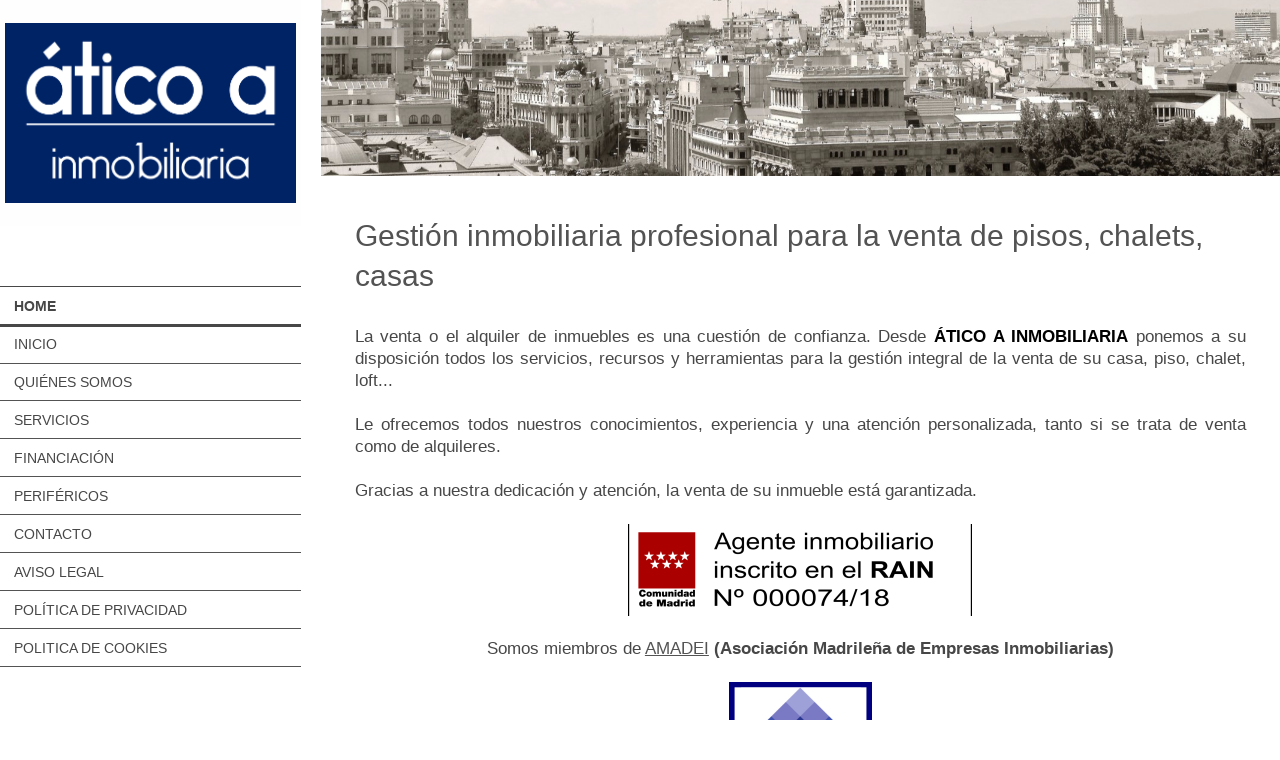

--- FILE ---
content_type: text/html; charset=UTF-8
request_url: https://www.aticoa.es/
body_size: 5602
content:
<!DOCTYPE html>
<html lang="es"  ><head prefix="og: http://ogp.me/ns# fb: http://ogp.me/ns/fb# business: http://ogp.me/ns/business#">
    <meta http-equiv="Content-Type" content="text/html; charset=utf-8"/>
    <meta name="generator" content="IONOS MyWebsite"/>
        
    <link rel="dns-prefetch" href="//cdn.website-start.de/"/>
    <link rel="dns-prefetch" href="//120.mod.mywebsite-editor.com"/>
    <link rel="dns-prefetch" href="https://120.sb.mywebsite-editor.com/"/>
    <link rel="shortcut icon" href="//cdn.website-start.de/favicon.ico"/>
        <title>ÁTICO A INMOBILIARIA</title>
    <style type="text/css">@media screen and (max-device-width: 1024px) {.diyw a.switchViewWeb {display: inline !important;}}</style>
    <style type="text/css">@media screen and (min-device-width: 1024px) {
            .mediumScreenDisabled { display:block }
            .smallScreenDisabled { display:block }
        }
        @media screen and (max-device-width: 1024px) { .mediumScreenDisabled { display:none } }
        @media screen and (max-device-width: 568px) { .smallScreenDisabled { display:none } }
                @media screen and (min-width: 1024px) {
            .mobilepreview .mediumScreenDisabled { display:block }
            .mobilepreview .smallScreenDisabled { display:block }
        }
        @media screen and (max-width: 1024px) { .mobilepreview .mediumScreenDisabled { display:none } }
        @media screen and (max-width: 568px) { .mobilepreview .smallScreenDisabled { display:none } }</style>
    <meta name="viewport" content="width=device-width, initial-scale=1, maximum-scale=1, minimal-ui"/>

<meta name="format-detection" content="telephone=no"/>
        <meta name="keywords" content="oferta, competencia, consejo"/>
            <meta name="description" content="ÁTICO A , su inmobiliaria  de confianza en Leganes, para la venta de pisos casas chalet parcelas locales naves industriales , también gestionamos el alquiler de pisos y locales"/>
            <meta name="robots" content="index,follow"/>
        <link href="//cdn.website-start.de/templates/2128/style.css?1758547156484" rel="stylesheet" type="text/css"/>
    <link href="https://www.aticoa.es/s/style/theming.css?1762276146" rel="stylesheet" type="text/css"/>
    <link href="//cdn.website-start.de/app/cdn/min/group/web.css?1758547156484" rel="stylesheet" type="text/css"/>
<link href="//cdn.website-start.de/app/cdn/min/moduleserver/css/es_ES/common,shoppingbasket?1758547156484" rel="stylesheet" type="text/css"/>
    <link href="//cdn.website-start.de/app/cdn/min/group/mobilenavigation.css?1758547156484" rel="stylesheet" type="text/css"/>
    <link href="https://120.sb.mywebsite-editor.com/app/logstate2-css.php?site=596497595&amp;t=1769901938" rel="stylesheet" type="text/css"/>

<script type="text/javascript">
    /* <![CDATA[ */
var stagingMode = '';
    /* ]]> */
</script>
<script src="https://120.sb.mywebsite-editor.com/app/logstate-js.php?site=596497595&amp;t=1769901938"></script>

    <link href="//cdn.website-start.de/templates/2128/print.css?1758547156484" rel="stylesheet" media="print" type="text/css"/>
    <script type="text/javascript">
    /* <![CDATA[ */
    var systemurl = 'https://120.sb.mywebsite-editor.com/';
    var webPath = '/';
    var proxyName = '';
    var webServerName = 'www.aticoa.es';
    var sslServerUrl = 'https://www.aticoa.es';
    var nonSslServerUrl = 'http://www.aticoa.es';
    var webserverProtocol = 'http://';
    var nghScriptsUrlPrefix = '//120.mod.mywebsite-editor.com';
    var sessionNamespace = 'DIY_SB';
    var jimdoData = {
        cdnUrl:  '//cdn.website-start.de/',
        messages: {
            lightBox: {
    image : 'Imagen',
    of: 'de'
}

        },
        isTrial: 0,
        pageId: 32363    };
    var script_basisID = "596497595";

    diy = window.diy || {};
    diy.web = diy.web || {};

        diy.web.jsBaseUrl = "//cdn.website-start.de/s/build/";

    diy.context = diy.context || {};
    diy.context.type = diy.context.type || 'web';
    /* ]]> */
</script>

<script type="text/javascript" src="//cdn.website-start.de/app/cdn/min/group/web.js?1758547156484" crossorigin="anonymous"></script><script type="text/javascript" src="//cdn.website-start.de/s/build/web.bundle.js?1758547156484" crossorigin="anonymous"></script><script type="text/javascript" src="//cdn.website-start.de/app/cdn/min/group/mobilenavigation.js?1758547156484" crossorigin="anonymous"></script><script src="//cdn.website-start.de/app/cdn/min/moduleserver/js/es_ES/common,shoppingbasket?1758547156484"></script>
<script type="text/javascript" src="https://cdn.website-start.de/proxy/apps/static/resource/dependencies/"></script><script type="text/javascript">
                    if (typeof require !== 'undefined') {
                        require.config({
                            waitSeconds : 10,
                            baseUrl : 'https://cdn.website-start.de/proxy/apps/static/js/'
                        });
                    }
                </script><script type="text/javascript" src="//cdn.website-start.de/app/cdn/min/group/pfcsupport.js?1758547156484" crossorigin="anonymous"></script>    <meta property="og:type" content="business.business"/>
    <meta property="og:url" content="https://www.aticoa.es/"/>
    <meta property="og:title" content="ÁTICO A INMOBILIARIA"/>
            <meta property="og:description" content="ÁTICO A , su inmobiliaria  de confianza en Leganes, para la venta de pisos casas chalet parcelas locales naves industriales , también gestionamos el alquiler de pisos y locales"/>
                <meta property="og:image" content="https://www.aticoa.es/s/misc/logo.png?t=1762950538"/>
        <meta property="business:contact_data:country_name" content="España"/>
    <meta property="business:contact_data:street_address" content="La Sagra 21"/>
    <meta property="business:contact_data:locality" content="Leganes"/>
    <meta property="business:contact_data:region" content="Madrid"/>
    <meta property="business:contact_data:email" content="jdemingo@aticoa.es"/>
    <meta property="business:contact_data:postal_code" content="28915"/>
    <meta property="business:contact_data:phone_number" content=" 601 23 81 51"/>
    <meta property="business:contact_data:fax_number" content=" 902 646 043"/>
    
</head>


<body class="body   startpage cc-pagemode-default diyfeSidebarLeft diy-layout-fullWidth diy-market-es_ES" data-pageid="32363" id="page-32363">
    
    <div class="diyw">
        <div class="diyweb" id="diyfeTop">
    
<nav id="diyfeMobileNav" class="diyfeCA diyfeCA1" role="navigation">
    <a title="Abrir/cerrar la navegación">Abrir/cerrar la navegación</a>
    <ul class="mainNav1"><li class="current hasSubNavigation"><a data-page-id="32363" href="https://www.aticoa.es/" class="current level_1"><span>Home</span></a></li><li class=" hasSubNavigation"><a data-page-id="372907" href="https://www.aticoa.es/inicio/" class=" level_1"><span>Inicio</span></a></li><li class=" hasSubNavigation"><a data-page-id="167966" href="https://www.aticoa.es/quiénes-somos/" class=" level_1"><span>Quiénes somos</span></a></li><li class=" hasSubNavigation"><a data-page-id="355912" href="https://www.aticoa.es/servicios/" class=" level_1"><span>Servicios</span></a></li><li class=" hasSubNavigation"><a data-page-id="272691" href="https://www.aticoa.es/financiación/" class=" level_1"><span>Financiación</span></a></li><li class=" hasSubNavigation"><a data-page-id="272616" href="https://www.aticoa.es/periféricos/" class=" level_1"><span>Periféricos</span></a></li><li class=" hasSubNavigation"><a data-page-id="32364" href="https://www.aticoa.es/contacto/" class=" level_1"><span>Contacto</span></a></li><li class=" hasSubNavigation"><a data-page-id="32365" href="https://www.aticoa.es/aviso-legal/" class=" level_1"><span>Aviso legal</span></a></li><li class=" hasSubNavigation"><a data-page-id="390502" href="https://www.aticoa.es/política-de-privacidad/" class=" level_1"><span>Política de Privacidad</span></a></li><li class=" hasSubNavigation"><a data-page-id="390500" href="https://www.aticoa.es/politica-de-cookies/" class=" level_1"><span>Politica de Cookies</span></a></li></ul></nav>
    <div class="">
        <div class="diyfeGridGroup">
            <div class="diywebSecondary diyfeGE diyfeCA diyfeCA3">
                <div class="diywebLogo diyfeCA diyfeCA2">
                    
    <style type="text/css" media="all">
        /* <![CDATA[ */
                .diyw #website-logo {
            text-align: center !important;
                        padding: 18px 0;
                    }
        
                /* ]]> */
    </style>

    <div id="website-logo">
            <a href="https://www.aticoa.es/"><img class="website-logo-image" width="1181" src="https://www.aticoa.es/s/misc/logo.png?t=1762950538" alt=""/></a>

            
            </div>


                </div>
                <div id="diywebAppContainer1st" class="estore_icon1 estore_text_icon_count estore_design_square"></div>
                <div class="diywebNav diywebNavMain diywebNav123">
                    <div class="diywebGutter diyWebNavVert">
                        <div class="webnavigation"><ul id="mainNav1" class="mainNav1"><li class="navTopItemGroup_1"><a data-page-id="32363" href="https://www.aticoa.es/" class="current level_1"><span>Home</span></a></li><li class="navTopItemGroup_2"><a data-page-id="372907" href="https://www.aticoa.es/inicio/" class="level_1"><span>Inicio</span></a></li><li class="navTopItemGroup_3"><a data-page-id="167966" href="https://www.aticoa.es/quiénes-somos/" class="level_1"><span>Quiénes somos</span></a></li><li class="navTopItemGroup_4"><a data-page-id="355912" href="https://www.aticoa.es/servicios/" class="level_1"><span>Servicios</span></a></li><li class="navTopItemGroup_5"><a data-page-id="272691" href="https://www.aticoa.es/financiación/" class="level_1"><span>Financiación</span></a></li><li class="navTopItemGroup_6"><a data-page-id="272616" href="https://www.aticoa.es/periféricos/" class="level_1"><span>Periféricos</span></a></li><li class="navTopItemGroup_7"><a data-page-id="32364" href="https://www.aticoa.es/contacto/" class="level_1"><span>Contacto</span></a></li><li class="navTopItemGroup_8"><a data-page-id="32365" href="https://www.aticoa.es/aviso-legal/" class="level_1"><span>Aviso legal</span></a></li><li class="navTopItemGroup_9"><a data-page-id="390502" href="https://www.aticoa.es/política-de-privacidad/" class="level_1"><span>Política de Privacidad</span></a></li><li class="navTopItemGroup_10"><a data-page-id="390500" href="https://www.aticoa.es/politica-de-cookies/" class="level_1"><span>Politica de Cookies</span></a></li></ul></div>
                    </div>
                    <div class="diywebGutter diyWebNavHor">
                        <div class="webnavigation"><ul id="mainNav1" class="mainNav1"><li class="navTopItemGroup_1"><a data-page-id="32363" href="https://www.aticoa.es/" class="current level_1"><span>Home</span></a></li><li class="navTopItemGroup_2"><a data-page-id="372907" href="https://www.aticoa.es/inicio/" class="level_1"><span>Inicio</span></a></li><li class="navTopItemGroup_3"><a data-page-id="167966" href="https://www.aticoa.es/quiénes-somos/" class="level_1"><span>Quiénes somos</span></a></li><li class="navTopItemGroup_4"><a data-page-id="355912" href="https://www.aticoa.es/servicios/" class="level_1"><span>Servicios</span></a></li><li class="navTopItemGroup_5"><a data-page-id="272691" href="https://www.aticoa.es/financiación/" class="level_1"><span>Financiación</span></a></li><li class="navTopItemGroup_6"><a data-page-id="272616" href="https://www.aticoa.es/periféricos/" class="level_1"><span>Periféricos</span></a></li><li class="navTopItemGroup_7"><a data-page-id="32364" href="https://www.aticoa.es/contacto/" class="level_1"><span>Contacto</span></a></li><li class="navTopItemGroup_8"><a data-page-id="32365" href="https://www.aticoa.es/aviso-legal/" class="level_1"><span>Aviso legal</span></a></li><li class="navTopItemGroup_9"><a data-page-id="390502" href="https://www.aticoa.es/política-de-privacidad/" class="level_1"><span>Política de Privacidad</span></a></li><li class="navTopItemGroup_10"><a data-page-id="390500" href="https://www.aticoa.es/politica-de-cookies/" class="level_1"><span>Politica de Cookies</span></a></li></ul></div>
                        <div class="diywebSubNav">
                            <div class="webnavigation"></div>
                            <div class="webnavigation"></div>
                        </div>
                    </div>
                </div>
                <div class="diywebSidebar diyfeCA diyfeCA3 ">
                    <div class="diywebGutter">
                        <div id="matrix_80356" class="sortable-matrix" data-matrixId="80356"><div class="n module-type-text diyfeLiveArea "> <p style="text-align: center;"><span style="color:#03579B;"><u><strong>Ático A Inmobiliaria </strong></u><br/>
C/Sagra, 21 - Local<br/>
<span itemscope="" itemtype="http://schema.org/Organization"><span itemprop="address" itemscope="" itemtype="http://schema.org/PostalAddress"><span itemprop="postalCode">28915</span></span></span> Leganés</span></p>
<p style="text-align: center;"><span style="color:#03579b;"><strong>91 228 25 16</strong></span></p>
<p style="text-align: center;"><span style="color:#03579b;"><strong>601 23 81 51</strong></span> </p>
<p style="text-align: center;"><strong style="color: rgb(3, 87, 155);">info@aticoa.es</strong></p> </div><div class="n module-type-hr diyfeLiveArea "> <div style="padding: 0px 0px">
    <div class="hr"></div>
</div>
 </div><div class="n module-type-text diyfeLiveArea "> <p style="background-color: rgba(255, 255, 255, 0.9); text-align: center;"><span style="color: rgb(3, 87, 155);"><u><strong>Ático A Inmobiliaria </strong></u></span></p>
<p style="background-color: rgba(255, 255, 255, 0.9); text-align: center;"><font color="#03579B">C/ Príncipe de Vergara , 109 2ª Planta</font></p>
<p style="background-color: rgba(255, 255, 255, 0.9); text-align: center;"><font color="#03579B">28022 Madrid</font></p>
<p style="background-color: rgba(255, 255, 255, 0.9); text-align: center;"><font color="#03579B"><b>645 75 31 47</b></font></p>
<p style="background-color: rgba(255, 255, 255, 0.9); text-align: center;"><strong style="color: rgb(3, 87, 155);">info@aticoa.es</strong></p>
<p> </p> </div><div class="n module-type-hr diyfeLiveArea "> <div style="padding: 0px 0px">
    <div class="hr"></div>
</div>
 </div><div class="n module-type-text diyfeLiveArea "> <p style="text-align: center;"><span style="color:#03579B;">Nos define nuestra:</span></p>
<p style="text-align: center;"><strong><span style="color:#03579B;">- Seriedad</span></strong></p>
<p style="text-align: center;"><strong><span style="color:#03579B;">- Profesionalidad</span></strong></p>
<p style="text-align: center;"><strong><span style="color:#03579B;">- Honestidad</span></strong></p>
<p style="text-align: center;"><strong><span style="color:#03579B;">- Solvencia</span></strong></p>
<p style="text-align: center;"><strong><span style="color:#03579B;">- Discreción</span></strong></p> </div></div>
                    </div>
                </div>
                <!-- .diywebSidebar -->
            </div>
            <!-- .diywebSecondary -->
            <div class="diywebMain diyfeGE">
                <div class="diywebGutter">
                    <div class="diywebContent diyfeCA diyfeCA1">
                        
        <div id="content_area">
        	<div id="content_start"></div>
        	
        
        <div id="matrix_80357" class="sortable-matrix" data-matrixId="80357"><div class="n module-type-imageSubtitle "> <div class="clearover imageSubtitle" id="imageSubtitle-940781">
    <div class="align-container align-left" style="">
        <a class="imagewrapper" href="https://www.aticoa.es/s/cc_images/teaserbox_658199.jpg?t=1458671831" rel="lightbox[940781]">
            <img id="image_658199" src="https://www.aticoa.es/s/cc_images/cache_658199.jpg?t=1458671831" alt="" style="; height:auto"/>
        </a>

        
    </div>

</div>

<script type="text/javascript">
//<![CDATA[
jQuery(function($) {
    var $target = $('#imageSubtitle-940781');

    if ($.fn.swipebox && Modernizr.touch) {
        $target
            .find('a[rel*="lightbox"]')
            .addClass('swipebox')
            .swipebox();
    } else {
        $target.tinyLightbox({
            item: 'a[rel*="lightbox"]',
            cycle: false,
            hideNavigation: true
        });
    }
});
//]]>
</script>
 </div><div class="n module-type-spacer diyfeLiveArea "> <div class="the-spacer id577921" style="height: 40px;">
</div>
 </div><div class="n module-type-header diyfeLiveArea "> <h1><span class="diyfeDecoration">Gestión inmobiliaria profesional para la venta de pisos, chalets, casas</span></h1> </div><div class="n module-type-spacer diyfeLiveArea "> <div class="the-spacer id577926" style="height: 30px;">
</div>
 </div><div class="n module-type-text diyfeLiveArea "> <p style="text-align:justify;">La venta o el alquiler de inmuebles es una cuestión de confianza. Desde <strong><span style="color:#000000;">ÁTICO A INMOBILIARIA</span></strong> ponemos a su
disposición todos los servicios, recursos y herramientas para la gestión integral de la venta de su casa, piso, chalet, loft...</p>
<p style="text-align:justify;"> </p>
<p style="text-align:justify;">Le ofrecemos todos nuestros conocimientos, experiencia y una atención personalizada, tanto si se trata de venta como de alquileres.</p>
<p style="text-align:justify;"> </p>
<p style="text-align:justify;">Gracias a nuestra dedicación y atención, la venta de su inmueble está​ garantizada.</p>
<p style="text-align: center;"> </p> </div><div class="n module-type-imageSubtitle diyfeLiveArea "> <div class="clearover imageSubtitle" id="imageSubtitle-10758750">
    <div class="align-container align-center" style="max-width: 344px">
        <a class="imagewrapper" href="https://www.aticoa.es/s/cc_images/teaserbox_12742627.png?t=1762258506" rel="lightbox[10758750]">
            <img id="image_12742627" src="https://www.aticoa.es/s/cc_images/cache_12742627.png?t=1762258506" alt="" style="max-width: 344px; height:auto"/>
        </a>

        
    </div>

</div>

<script type="text/javascript">
//<![CDATA[
jQuery(function($) {
    var $target = $('#imageSubtitle-10758750');

    if ($.fn.swipebox && Modernizr.touch) {
        $target
            .find('a[rel*="lightbox"]')
            .addClass('swipebox')
            .swipebox();
    } else {
        $target.tinyLightbox({
            item: 'a[rel*="lightbox"]',
            cycle: false,
            hideNavigation: true
        });
    }
});
//]]>
</script>
 </div><div class="n module-type-text diyfeLiveArea "> <p style="text-align: center;"> </p>
<p style="text-align: center;"><span style="font-size: 16.8px;">Somos miembros de</span> <a href="https://www.amadei.es/" style="font-size: 16.8px;" target="_blank">AMADEI</a> <strong style="font-size: 16.8px;">(Asociación Madrileña de Empresas Inmobiliarias)</strong></p>
<p style="text-align: center;"> </p> </div><div class="n module-type-imageSubtitle diyfeLiveArea "> <div class="clearover imageSubtitle" id="imageSubtitle-10709558">
    <div class="align-container align-center" style="max-width: 143px">
        <a class="imagewrapper" href="https://www.aticoa.es/s/cc_images/teaserbox_19610792.png?t=1762949778" rel="lightbox[10709558]">
            <img id="image_19610792" src="https://www.aticoa.es/s/cc_images/cache_19610792.png?t=1762949778" alt="" style="max-width: 143px; height:auto"/>
        </a>

        
    </div>

</div>

<script type="text/javascript">
//<![CDATA[
jQuery(function($) {
    var $target = $('#imageSubtitle-10709558');

    if ($.fn.swipebox && Modernizr.touch) {
        $target
            .find('a[rel*="lightbox"]')
            .addClass('swipebox')
            .swipebox();
    } else {
        $target.tinyLightbox({
            item: 'a[rel*="lightbox"]',
            cycle: false,
            hideNavigation: true
        });
    }
});
//]]>
</script>
 </div><div class="n module-type-hr diyfeLiveArea "> <div style="padding: 13px 0px">
    <div class="hr"></div>
</div>
 </div><div class="n module-type-spacer diyfeLiveArea "> <div class="the-spacer id14132520" style="height: 27px;">
</div>
 </div><div class="n module-type-hr diyfeLiveArea "> <div style="padding: 14px 0px">
    <div class="hr"></div>
</div>
 </div><div class="n module-type-text diyfeLiveArea ">  </div><div class="n module-type-matrix diyfeLiveArea "> 

<div class="diyfeModGridGroup diyfeModGrid3 diyfeModGridStyleTeaser">
            <div class="diyfeModGridElement diyfeModGridCol33 diyfeModGridElement1st">
            <div class="diyfeModGridContent">
                <div id="matrix_80390" class="sortable-matrix-child" data-matrixId="80390"><div class="n module-type-imageSubtitle diyfeLiveArea "> <div class="clearover imageSubtitle" id="imageSubtitle-707298">
    <div class="align-container align-left" style="max-width: 266px">
        <a class="imagewrapper" href="https://www.aticoa.es/s/cc_images/teaserbox_374864.jpg?t=1458122619" rel="lightbox[707298]">
            <img id="image_374864" src="https://www.aticoa.es/s/cc_images/cache_374864.jpg?t=1458122619" alt="" style="max-width: 266px; height:auto"/>
        </a>

        
    </div>

</div>

<script type="text/javascript">
//<![CDATA[
jQuery(function($) {
    var $target = $('#imageSubtitle-707298');

    if ($.fn.swipebox && Modernizr.touch) {
        $target
            .find('a[rel*="lightbox"]')
            .addClass('swipebox')
            .swipebox();
    } else {
        $target.tinyLightbox({
            item: 'a[rel*="lightbox"]',
            cycle: false,
            hideNavigation: true
        });
    }
});
//]]>
</script>
 </div><div class="n module-type-imageSubtitle diyfeLiveArea "> <div class="clearover imageSubtitle" id="imageSubtitle-579467">
    <div class="align-container align-center" style="max-width: 266px">
        <a class="imagewrapper" href="https://www.aticoa.es/s/cc_images/teaserbox_390415.jpg?t=1458144336" rel="lightbox[579467]">
            <img id="image_390415" src="https://www.aticoa.es/s/cc_images/cache_390415.jpg?t=1458144336" alt="" style="max-width: 266px; height:auto"/>
        </a>

        
    </div>

</div>

<script type="text/javascript">
//<![CDATA[
jQuery(function($) {
    var $target = $('#imageSubtitle-579467');

    if ($.fn.swipebox && Modernizr.touch) {
        $target
            .find('a[rel*="lightbox"]')
            .addClass('swipebox')
            .swipebox();
    } else {
        $target.tinyLightbox({
            item: 'a[rel*="lightbox"]',
            cycle: false,
            hideNavigation: true
        });
    }
});
//]]>
</script>
 </div><div class="n module-type-imageSubtitle diyfeLiveArea "> <div class="clearover imageSubtitle" id="imageSubtitle-577930">
    <div class="align-container align-center" style="max-width: 500px">
        <a class="imagewrapper" href="https://www.aticoa.es/s/cc_images/teaserbox_435907.jpg?t=1458233902" rel="lightbox[577930]">
            <img id="image_435907" src="https://www.aticoa.es/s/cc_images/cache_435907.jpg?t=1458233902" alt="" style="max-width: 500px; height:auto"/>
        </a>

        
    </div>

</div>

<script type="text/javascript">
//<![CDATA[
jQuery(function($) {
    var $target = $('#imageSubtitle-577930');

    if ($.fn.swipebox && Modernizr.touch) {
        $target
            .find('a[rel*="lightbox"]')
            .addClass('swipebox')
            .swipebox();
    } else {
        $target.tinyLightbox({
            item: 'a[rel*="lightbox"]',
            cycle: false,
            hideNavigation: true
        });
    }
});
//]]>
</script>
 </div><div class="n module-type-spacer diyfeLiveArea "> <div class="the-spacer id577931" style="height: 10px;">
</div>
 </div></div>            </div>
        </div>
            <div class="diyfeModGridElement diyfeModGridCol33 diyfeModGridElement2nd">
            <div class="diyfeModGridContent">
                <div id="matrix_80391" class="sortable-matrix-child" data-matrixId="80391"><div class="n module-type-imageSubtitle diyfeLiveArea "> <div class="clearover imageSubtitle" id="imageSubtitle-737501">
    <div class="align-container align-left" style="max-width: 266px">
        <a class="imagewrapper" href="https://www.aticoa.es/s/cc_images/teaserbox_391728.jpg?t=1458145879" rel="lightbox[737501]">
            <img id="image_391728" src="https://www.aticoa.es/s/cc_images/cache_391728.jpg?t=1458145879" alt="" style="max-width: 266px; height:auto"/>
        </a>

        
    </div>

</div>

<script type="text/javascript">
//<![CDATA[
jQuery(function($) {
    var $target = $('#imageSubtitle-737501');

    if ($.fn.swipebox && Modernizr.touch) {
        $target
            .find('a[rel*="lightbox"]')
            .addClass('swipebox')
            .swipebox();
    } else {
        $target.tinyLightbox({
            item: 'a[rel*="lightbox"]',
            cycle: false,
            hideNavigation: true
        });
    }
});
//]]>
</script>
 </div><div class="n module-type-imageSubtitle diyfeLiveArea "> <div class="clearover imageSubtitle" id="imageSubtitle-607748">
    <div class="align-container align-left" style="max-width: 267px">
        <a class="imagewrapper" href="https://www.aticoa.es/s/cc_images/teaserbox_390431.jpg?t=1458144373" rel="lightbox[607748]">
            <img id="image_390431" src="https://www.aticoa.es/s/cc_images/cache_390431.jpg?t=1458144373" alt="" style="max-width: 267px; height:auto"/>
        </a>

        
    </div>

</div>

<script type="text/javascript">
//<![CDATA[
jQuery(function($) {
    var $target = $('#imageSubtitle-607748');

    if ($.fn.swipebox && Modernizr.touch) {
        $target
            .find('a[rel*="lightbox"]')
            .addClass('swipebox')
            .swipebox();
    } else {
        $target.tinyLightbox({
            item: 'a[rel*="lightbox"]',
            cycle: false,
            hideNavigation: true
        });
    }
});
//]]>
</script>
 </div><div class="n module-type-imageSubtitle diyfeLiveArea "> <div class="clearover imageSubtitle" id="imageSubtitle-577934">
    <div class="align-container align-center" style="max-width: 500px">
        <a class="imagewrapper" href="https://www.aticoa.es/s/cc_images/teaserbox_664141.jpg?t=1458676790" rel="lightbox[577934]">
            <img id="image_664141" src="https://www.aticoa.es/s/cc_images/cache_664141.jpg?t=1458676790" alt="" style="max-width: 500px; height:auto"/>
        </a>

        
    </div>

</div>

<script type="text/javascript">
//<![CDATA[
jQuery(function($) {
    var $target = $('#imageSubtitle-577934');

    if ($.fn.swipebox && Modernizr.touch) {
        $target
            .find('a[rel*="lightbox"]')
            .addClass('swipebox')
            .swipebox();
    } else {
        $target.tinyLightbox({
            item: 'a[rel*="lightbox"]',
            cycle: false,
            hideNavigation: true
        });
    }
});
//]]>
</script>
 </div><div class="n module-type-spacer diyfeLiveArea "> <div class="the-spacer id577935" style="height: 10px;">
</div>
 </div></div>            </div>
        </div>
            <div class="diyfeModGridElement diyfeModGridCol33 diyfeModGridElement3rd">
            <div class="diyfeModGridContent">
                <div id="matrix_80392" class="sortable-matrix-child" data-matrixId="80392"><div class="n module-type-imageSubtitle diyfeLiveArea "> <div class="clearover imageSubtitle imageFitWidth" id="imageSubtitle-737417">
    <div class="align-container align-left" style="max-width: 293px">
        <a class="imagewrapper" href="https://www.aticoa.es/s/cc_images/teaserbox_391813.jpg?t=1458145949" rel="lightbox[737417]">
            <img id="image_391813" src="https://www.aticoa.es/s/cc_images/cache_391813.jpg?t=1458145949" alt="" style="max-width: 293px; height:auto"/>
        </a>

        
    </div>

</div>

<script type="text/javascript">
//<![CDATA[
jQuery(function($) {
    var $target = $('#imageSubtitle-737417');

    if ($.fn.swipebox && Modernizr.touch) {
        $target
            .find('a[rel*="lightbox"]')
            .addClass('swipebox')
            .swipebox();
    } else {
        $target.tinyLightbox({
            item: 'a[rel*="lightbox"]',
            cycle: false,
            hideNavigation: true
        });
    }
});
//]]>
</script>
 </div><div class="n module-type-imageSubtitle diyfeLiveArea "> <div class="clearover imageSubtitle" id="imageSubtitle-607881">
    <div class="align-container align-left" style="max-width: 266px">
        <a class="imagewrapper" href="https://www.aticoa.es/s/cc_images/teaserbox_390536.jpg?t=1458144445" rel="lightbox[607881]">
            <img id="image_390536" src="https://www.aticoa.es/s/cc_images/cache_390536.jpg?t=1458144445" alt="" style="max-width: 266px; height:auto"/>
        </a>

        
    </div>

</div>

<script type="text/javascript">
//<![CDATA[
jQuery(function($) {
    var $target = $('#imageSubtitle-607881');

    if ($.fn.swipebox && Modernizr.touch) {
        $target
            .find('a[rel*="lightbox"]')
            .addClass('swipebox')
            .swipebox();
    } else {
        $target.tinyLightbox({
            item: 'a[rel*="lightbox"]',
            cycle: false,
            hideNavigation: true
        });
    }
});
//]]>
</script>
 </div><div class="n module-type-imageSubtitle diyfeLiveArea "> <div class="clearover imageSubtitle" id="imageSubtitle-578441">
    <div class="align-container align-center" style="max-width: 231px">
        <a class="imagewrapper" href="https://www.aticoa.es/s/cc_images/teaserbox_436572.jpg?t=1458234647" rel="lightbox[578441]">
            <img id="image_436572" src="https://www.aticoa.es/s/cc_images/cache_436572.jpg?t=1458234647" alt="" style="max-width: 231px; height:auto"/>
        </a>

        
    </div>

</div>

<script type="text/javascript">
//<![CDATA[
jQuery(function($) {
    var $target = $('#imageSubtitle-578441');

    if ($.fn.swipebox && Modernizr.touch) {
        $target
            .find('a[rel*="lightbox"]')
            .addClass('swipebox')
            .swipebox();
    } else {
        $target.tinyLightbox({
            item: 'a[rel*="lightbox"]',
            cycle: false,
            hideNavigation: true
        });
    }
});
//]]>
</script>
 </div><div class="n module-type-spacer diyfeLiveArea "> <div class="the-spacer id577937" style="height: 10px;">
</div>
 </div></div>            </div>
        </div>
        <div style="clear: both;"></div>
</div>
 </div><div class="n module-type-imageSubtitle "> <div class="clearover imageSubtitle" id="imageSubtitle-1119583">
    <div class="align-container align-left" style="">
        <a class="imagewrapper" href="https://www.aticoa.es/s/cc_images/teaserbox_664435.jpg?t=1478626173" rel="lightbox[1119583]">
            <img id="image_664435" src="https://www.aticoa.es/s/cc_images/cache_664435.jpg?t=1478626173" alt="" style="; height:auto"/>
        </a>

        
    </div>

</div>

<script type="text/javascript">
//<![CDATA[
jQuery(function($) {
    var $target = $('#imageSubtitle-1119583');

    if ($.fn.swipebox && Modernizr.touch) {
        $target
            .find('a[rel*="lightbox"]')
            .addClass('swipebox')
            .swipebox();
    } else {
        $target.tinyLightbox({
            item: 'a[rel*="lightbox"]',
            cycle: false,
            hideNavigation: true
        });
    }
});
//]]>
</script>
 </div></div>
        
        
        </div>
                    </div>
                </div>
                <div class="diyfeRespSidebar"></div>
            </div>
        </div>
        <!-- .diyfeGridGroup -->
        <div class="diywebFooter">
            <div class="diywebGutter">
                <div class="diyfeGE diyfeCA diyfeCA4">
                    <div id="contentfooter">
    <div class="leftrow">
                        <a rel="nofollow" href="javascript:window.print();">
                    <img class="inline" height="14" width="18" src="//cdn.website-start.de/s/img/cc/printer.gif" alt=""/>
                    Versión para imprimir                </a> <span class="footer-separator">|</span>
                <a href="https://www.aticoa.es/sitemap/">Mapa del sitio</a>
                        <br/> ÁTICO A- INMOBILIARIA
            </div>
    <script type="text/javascript">
        window.diy.ux.Captcha.locales = {
            generateNewCode: 'Generar nuevo código',
            enterCode: 'Introduce el código.'
        };
        window.diy.ux.Cap2.locales = {
            generateNewCode: 'Generar nuevo código',
            enterCode: 'Introduce el código.'
        };
    </script>
    <div class="rightrow">
                    <span class="loggedout">
                <a rel="nofollow" id="login" href="https://login.1and1-editor.com/596497595/www.aticoa.es/es?pageId=32363">
                    Iniciar sesión                </a>
            </span>
                <p><a class="diyw switchViewWeb" href="javascript:switchView('desktop');">Vista Web</a><a class="diyw switchViewMobile" href="javascript:switchView('mobile');">Vista Móvil</a></p>
                <span class="loggedin">
            <a rel="nofollow" id="logout" href="https://120.sb.mywebsite-editor.com/app/cms/logout.php">Cerrar sesión</a> <span class="footer-separator">|</span>
            <a rel="nofollow" id="edit" href="https://120.sb.mywebsite-editor.com/app/596497595/32363/">Editar página</a>
        </span>
    </div>
</div>
            <div id="loginbox" class="hidden">
                <script type="text/javascript">
                    /* <![CDATA[ */
                    function forgotpw_popup() {
                        var url = 'https://contrasena.1and1.es/xml/request/RequestStart';
                        fenster = window.open(url, "fenster1", "width=600,height=400,status=yes,scrollbars=yes,resizable=yes");
                        // IE8 doesn't return the window reference instantly or at all.
                        // It may appear the call failed and fenster is null
                        if (fenster && fenster.focus) {
                            fenster.focus();
                        }
                    }
                    /* ]]> */
                </script>
                                <img class="logo" src="//cdn.website-start.de/s/img/logo.gif" alt="IONOS" title="IONOS"/>

                <div id="loginboxOuter"></div>
            </div>
        

                    <a class="diyfeTopLink" href="#top">↑</a>
                </div>
            </div>
        </div>
        <!-- .diywebFooter -->
    </div>
</div><!-- .diyweb -->
    </div>

    
    </body>


<!-- rendered at Wed, 12 Nov 2025 13:28:58 +0100 -->
</html>
